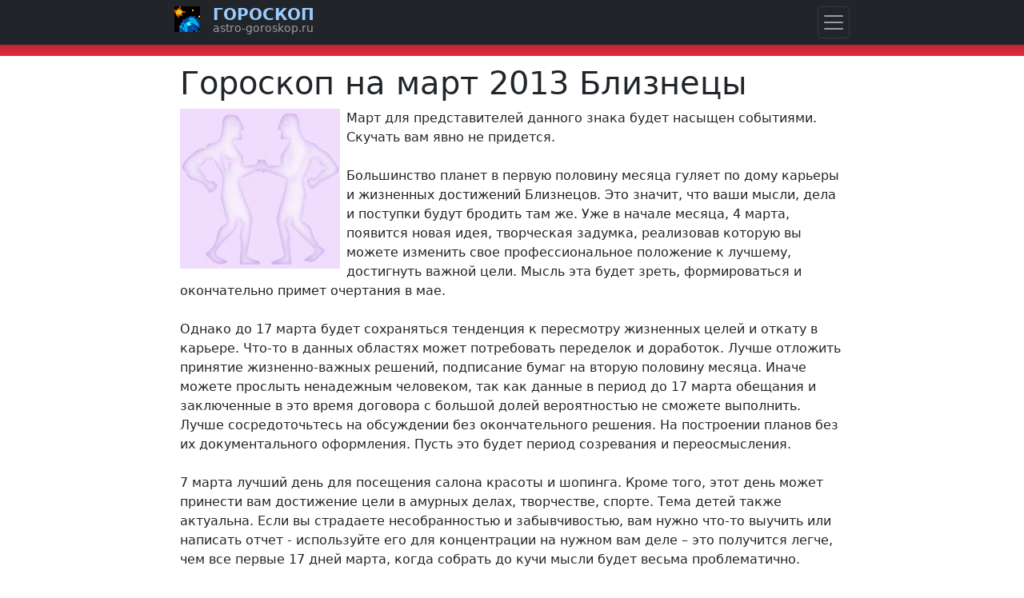

--- FILE ---
content_type: text/html; charset=UTF-8
request_url: https://astro-goroskop.ru/mart/2013-bliznecy.html
body_size: 5253
content:
<!doctype html>
<html lang="ru">
  <head>
    <meta charset="utf-8">
    <title>Гороскоп на март 2013 - Близнецы</title>
    <meta name="description" content="Гороскоп на март 2013 знака зодиака Близнецы, персонально составленный гороскоп на месяц март 2013 для Близнецов">
    <meta name="keywords" content="гороскоп март 2013 близнецы">
    <meta name="viewport" content="width=device-width, initial-scale=1, shrink-to-fit=no">
<style>*,:after,:before{box-sizing:border-box}body{margin:0;background-color:#fff}body{margin:0;font-family:system-ui,-apple-system,Arial,sans-serif;font-size:1rem;font-weight:400;line-height:1.5;color:#212529;background-color:#fff;-webkit-text-size-adjust:100%;-webkit-tap-highlight-color:transparent}.rounded-circle{border-radius:50% !important}.astro_goroskop{width:100%;padding-right:15px;padding-left:15px;margin-right:auto;margin-left:auto}@media (min-width:576px){.astro_goroskop{max-width:540px}}@media (min-width:768px){.astro_goroskop{max-width:720px}}@media (min-width:992px){.astro_goroskop{max-width:860px}}@media (min-width:1200px){.astro_goroskop{max-width:860px}}@media (min-width:1400px){.astro_goroskop{max-width:860px}}.h1,.h2,.h3,.h4,.h5,.h6,h1,h2,h3,h4,h5,h6{margin-top:0;margin-bottom:.5rem;font-family:inherit;font-weight:500;line-height:1.2;color:inherit}.h1,h1{font-size:calc(1.375rem + 1.5vw)}@media (min-width:1200px){.h1,h1{font-size:2.5rem}}.h2,h2{font-size:calc(1.325rem + .9vw)}@media (min-width:1200px){.h2,h2{font-size:2rem}}.text-center{text-align:center !important}.ocenka{float:left}.ocenka:not(:checked)>input{position:absolute;clip:rect(1px,1px,1px,1px)}.ocenka:not(:checked)>label{float:right;width:.85em;padding:0;overflow:hidden;white-space:nowrap;cursor:pointer;font-size:2em;line-height:1.2;color:#ddd}.ocenka:not(:checked)>label:before{content:"?"}.ocenka>input:checked~label{color:#ffc107}p{margin-top:0;margin-bottom:1rem}.bgred{background:linear-gradient(#350202,#e42d40);color:#fff}</style>
</head>
<body>
<div style="position:relative;overflow:hidden;width:100%;height:70px;margin: 0px 0 10px 0;background: #e42d40;background: linear-gradient(#350202, #e42d40);"></div>
<div class="astro_goroskop">
<h1>Гороскоп на март 2013 Близнецы</h1>
<div class="en1"><div class="e01"><div class="e02"><div class="e03"><div class="e04"><div class="en2"><div class="en3"><div class="en4">
<img src="//astro-goroskop.ru/img/mesjac/bliznecy.jpg" alt="гороскоп на март 2013 Близнецы" class="float-start me-2" />
Март для представителей данного знака будет насыщен событиями. Скучать вам явно не придется. 
<br /><br />
Большинство планет в первую половину месяца гуляет по дому карьеры и жизненных достижений Близнецов. Это значит, что ваши мысли, дела и поступки будут бродить там же. Уже в начале месяца, 4 марта, появится новая идея, творческая задумка, реализовав которую вы можете изменить  свое профессиональное положение к лучшему, достигнуть важной цели. Мысль эта будет зреть, формироваться  и окончательно примет очертания в мае. 
<br /><br />
Однако до 17 марта будет сохраняться тенденция к пересмотру жизненных целей и откату в карьере. Что-то в данных областях может потребовать переделок и доработок. Лучше отложить принятие жизненно-важных решений, подписание бумаг на вторую половину месяца. Иначе можете прослыть ненадежным человеком, так как данные в период до 17 марта обещания и заключенные в это время договора с большой долей вероятностью не сможете выполнить. Лучше сосредоточьтесь на обсуждении без окончательного решения. На построении планов без их документального оформления. Пусть это будет период созревания и переосмысления.  
<br /><br />
7 марта лучший день для посещения салона красоты и шопинга. Кроме того, этот день может принести вам достижение цели в амурных делах, творчестве, спорте. Тема детей также актуальна. Если вы страдаете несобранностью и забывчивостью, вам нужно что-то выучить или написать отчет - используйте его для концентрации на нужном вам деле – это получится легче, чем все первые 17 дней марта, когда собрать до кучи мысли будет весьма проблематично.  
<br /><br />
10 марта из-за вашей болтливости может пострадать репутация. Держите язык за зубами и помните, что молчание – золото. Но если уж вступили в дискуссию, будьте готовы идти до конца, используйте всю силу вашего интеллекта и готовьтесь к тому, что за нужный результат придется побороться. Не обещайте больше, чем сможете выполнить. А лучше вообще ничего не обещайте в этот день. Если избежать какого-то сложного разговора не удастся, попробуйте отложить его до 29 числа: окончательная точка будет поставлена в этот день, но он более благоприятен для вас.
<br /><br />
17 марта, не дойдя пары градусов до Нептуна, ваш управитель Меркурий развернется в прямое движение. Это означает, что кто-то из вас, в двух шагах от цели остановится, передумает и пойдет другим путем. Как вариант, событие, к которому вы стремились все это время так и не свершится. Не стоит беспокоиться: это могла быть не ваша цель. Ваша от вас не уйдет.  
<br /><br />
В конце марта активность возрастет, неуверенность уйдет и уступит место энергичным действиям. Энтузиазм и оптимизм станут надёжными спутниками на пути к новым проектам.
<br /><br />
4 марта – обращайте внимание на знаки, поступление информации. В них может быть послание относительно будущего вашего занятия, развития бизнеса, важного для вас достижения. Посеянные в это время семена в виде мыслей, планов и идей могут превратиться в новое дело в мае. 
<br /><br />
7 марта – один из лучших дней месяца. Можно решить сразу несколько дел. 
<br /><br />
26 марта – отношения с друзьями обещают принести радость, можно ожидать благоприятных возможностей в связи с ними. Новые рабочие проекты и жизненные цели.
<br /><br />

<div class="space">&nbsp;</div>
</div></div></div></div></div></div></div></div>

<div class="l50">
<a href="//astro-goroskop.ru/mesjac.html">Гороскоп на месяц</a>
<hr color="#fbf6ff" />
<br />
<a href="//astro-goroskop.ru/mart/2013.html">Гороскоп на март 2013</a>
<br />
В разделе гороскопа на март 2013 года вы так же можете найти астрологические прогнозы для других знаков зодиака. 
<br /><br />
Для навигации по разделу гороскопа на месяц следуйте ссылкам в колонке справа.
<br /><br />
Смотрите так же <a href="//astro-goroskop.ru/mart/">гороскоп на март 2017</a>

</div><div class="r50">
<div id="mesjac-oven">
<img src="//astro-goroskop.ru/img/mesjac/oven.gif" alt="гороскоп на март 2013 Овен" class="float-start me-2" />
<a href="//astro-goroskop.ru/mart/2013-oven.html">Гороскоп на март 2013 Овен</a> <hr color="#fbf6ff" />
<div class="clear">&nbsp;</div>
</div><div id="mesjac-telec">
<img src="//astro-goroskop.ru/img/mesjac/telec.gif" alt="гороскоп на март 2013 Телец" class="float-start me-2" />
<a href="//astro-goroskop.ru/mart/2013-telec.html">Гороскоп на март 2013 Телец</a> <hr color="#fbf6ff" />
<div class="clear">&nbsp;</div>
</div><div id="mesjac-bliznecy">
<img src="//astro-goroskop.ru/img/mesjac/bliznecy.gif" alt="гороскоп на март 2013 Близнецы" class="float-start me-2" />
<strong>Гороскоп на март 2013 Близнецы</strong> <hr color="#fbf6ff" />
<div class="clear">&nbsp;</div>
</div><div id="mesjac-rak">
<img src="//astro-goroskop.ru/img/mesjac/rak.gif" alt="гороскоп на март 2013 Рак" class="float-start me-2" />
<a href="//astro-goroskop.ru/mart/2013-rak.html">Гороскоп на март 2013 Рак</a> <hr color="#fbf6ff" />
<div class="clear">&nbsp;</div>
</div><div id="mesjac-lev">
<img src="//astro-goroskop.ru/img/mesjac/lev.gif" alt="гороскоп на март 2013 Лев" class="float-start me-2" />
<a href="//astro-goroskop.ru/mart/2013-lev.html">Гороскоп на март 2013 Лев</a> <hr color="#fbf6ff" />
<div class="clear">&nbsp;</div>
</div><div id="mesjac-deva">
<img src="//astro-goroskop.ru/img/mesjac/deva.gif" alt="гороскоп на март 2013 Дева" class="float-start me-2" />
<a href="//astro-goroskop.ru/mart/2013-deva.html">Гороскоп на март 2013 Дева</a> <hr color="#fbf6ff" />
<div class="clear">&nbsp;</div>
</div><div id="mesjac-vesy">
<img src="//astro-goroskop.ru/img/mesjac/vesy.gif" alt="гороскоп на март 2013 Весы" class="float-start me-2" />
<a href="//astro-goroskop.ru/mart/2013-vesy.html">Гороскоп на март 2013 Весы</a> <hr color="#fbf6ff" />
<div class="clear">&nbsp;</div>
</div><div id="mesjac-skorpion">
<img src="//astro-goroskop.ru/img/mesjac/skorpion.gif" alt="гороскоп на март 2013 Скорпион" class="float-start me-2" />
<a href="//astro-goroskop.ru/mart/2013-skorpion.html">Гороскоп на март 2013 Скорпион</a> <hr color="#fbf6ff" />
<div class="clear">&nbsp;</div>
</div><div id="mesjac-strelec">
<img src="//astro-goroskop.ru/img/mesjac/strelec.gif" alt="гороскоп на март 2013 Стрелец" class="float-start me-2" />
<a href="//astro-goroskop.ru/mart/2013-strelec.html">Гороскоп на март 2013 Стрелец</a> <hr color="#fbf6ff" />
<div class="clear">&nbsp;</div>
</div><div id="mesjac-kozerog">
<img src="//astro-goroskop.ru/img/mesjac/kozerog.gif" alt="гороскоп на март 2013 Козерог" class="float-start me-2" />
<a href="//astro-goroskop.ru/mart/2013-kozerog.html">Гороскоп на март 2013 Козерог</a> <hr color="#fbf6ff" />
<div class="clear">&nbsp;</div>
</div><div id="mesjac-vodolej">
<img src="//astro-goroskop.ru/img/mesjac/vodolej.gif" alt="гороскоп на март 2013 Водолей" class="float-start me-2" />
<a href="//astro-goroskop.ru/mart/2013-vodolej.html">Гороскоп на март 2013 Водолей</a> <hr color="#fbf6ff" />
<div class="clear">&nbsp;</div>
</div><div id="mesjac-ryby">
<img src="//astro-goroskop.ru/img/mesjac/ryby.gif" alt="гороскоп на март 2013 Рыбы" class="float-start me-2" />
<a href="//astro-goroskop.ru/mart/2013-ryby.html">Гороскоп на март 2013 Рыбы</a> <hr color="#fbf6ff" />
<div class="clear">&nbsp;</div>
</div>
</div>
</div>
<div class="bg-dark p-4" style="background: linear-gradient(#350202, #000);">
<div class="astro_goroskop text-light">
<p class="text-center border-bottom border-secondary">АСТРО © <a class="text-warning" href="//astro-goroskop.ru/">ГОРОСКОП</a> Все права защищены
<p class="text-center small text-secondary">Информация на сайте Астро Гороскоп РУ, являются собственностью владельца и запрещена к копированию или тиражированию в любом виде. Все права защищены, авторское право охраняется законодательством РФ и международными соглашениями в этой сфере.
</div>
</div>

<nav class="navbar navbar-dark bg-dark fixed-top px-0">
<div class="astro_goroskop px-2">
<div class="d-flex justify-content-between">
<div class="p-0 m-0 lh-1">
<img data-src="//astro-goroskop.ru/img/star.gif" width="32" height="32" alt="Астро Гороскоп 2022" class="float-start p-0 me-0 lazyload">
<a class="navbar-brand fw-bold p-0 m-0 ps-3" style="color:#99ccff" href="//astro-goroskop.ru">ГОРОСКОП</a>
<p class="p-0 m-0 small navbar-text ps-5">astro-goroskop.ru
</div>
<button class="navbar-toggler m-0 p-1" type="button" data-bs-toggle="offcanvas" data-bs-target="#astro" aria-controls="astro" aria-label="Навигация Астро Гороскоп"><span class="navbar-toggler-icon"></span></button>
</div>
</div>
</nav>
<div class="offcanvas offcanvas-end" tabindex="-1" id="astro" aria-labelledby="astrogoroskop">
  <div class="bg-dark">
    <button type="button" class="p-3 btn-close text-reset bg-light float-end" data-bs-dismiss="offcanvas" aria-label="Закрыть"></button>
	<div class="p-0 m-0 lh-1">
	<img data-src="//astro-goroskop.ru/img/star.gif" width="32" height="32" alt="Астро Гороскоп 2022" class="float-start p-0 m-1 lazyload">
	<p id="astrogoroskop" class="h4 p-0 m-0 ps-5" style="color:#99ccff">ГОРОСКОП
	<p class="p-0 m-0 small text-light ps-5">astro-goroskop.ru
  </div>
  </div>
  <div class="offcanvas-body">
	<a class="dropdown-item text-uppercase" href="//astro-goroskop.ru/goroskopi/">Гороскоп</a>
	<a class="dropdown-item text-uppercase" href="//astro-goroskop.ru/sonnik/">Сонник</a>
	<a class="dropdown-item text-uppercase" href="//astro-goroskop.ru/gadaniya/">Гадания</a>
  </div>
</div>
<noscript id="deferred-styles">
	<link href="https://cdn.jsdelivr.net/npm/bootstrap@5.0.2/dist/css/bootstrap.min.css" rel="stylesheet" integrity="sha384-EVSTQN3/azprG1Anm3QDgpJLIm9Nao0Yz1ztcQTwFspd3yD65VohhpuuCOmLASjC" crossorigin="anonymous">
</noscript>
    <script>
var loadDeferredStyles=function(){var e=document.getElementById("deferred-styles"),n=document.createElement("div");n.innerHTML=e.textContent,document.body.appendChild(n),e.parentElement.removeChild(e)},raf=window.requestAnimationFrame||window.mozRequestAnimationFrame||window.webkitRequestAnimationFrame||window.msRequestAnimationFrame;raf?raf(function(){window.setTimeout(loadDeferredStyles,0)}):window.addEventListener("load",loadDeferredStyles);
    </script>
<script src="https://cdn.jsdelivr.net/npm/bootstrap@5.0.2/dist/js/bootstrap.bundle.min.js" integrity="sha384-MrcW6ZMFYlzcLA8Nl+NtUVF0sA7MsXsP1UyJoMp4YLEuNSfAP+JcXn/tWtIaxVXM" crossorigin="anonymous"></script>
<script src="https://cdn.jsdelivr.net/npm/lazysizes@5.3.2/lazysizes.min.js" async=""></script>
</body>
</html>